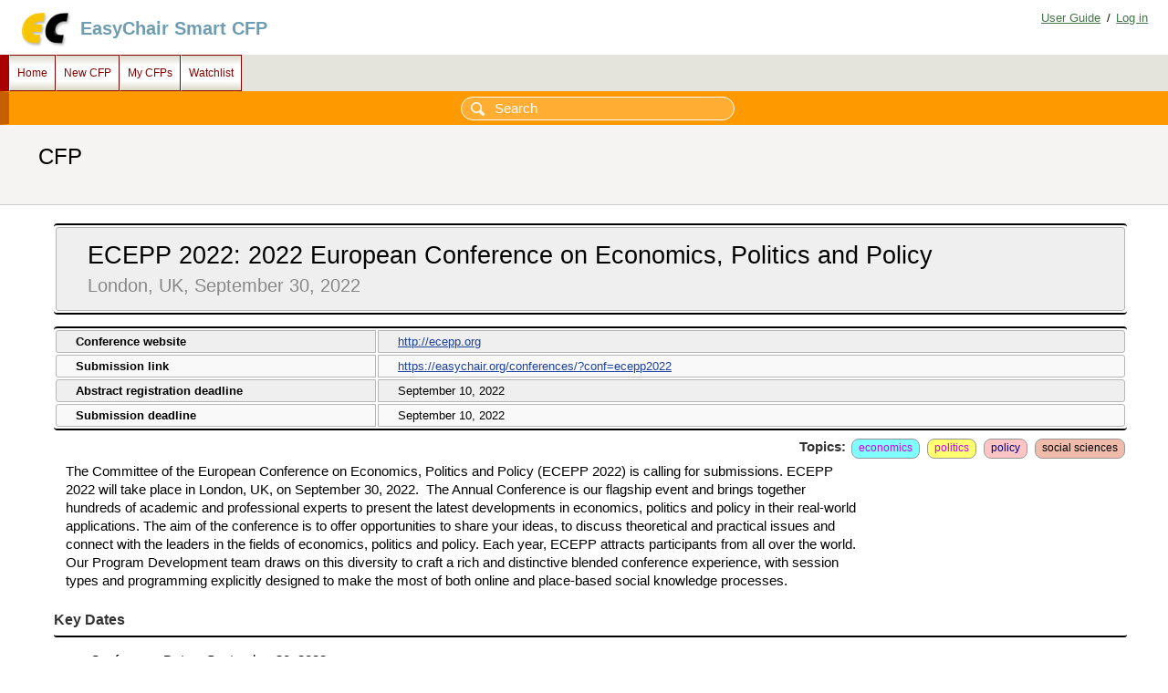

--- FILE ---
content_type: text/html; charset=UTF-8
request_url: https://wvvw.easychair.org/cfp/ecepp2022
body_size: 2786
content:
<!DOCTYPE html>
<html lang="en-US">
<head>
<title> CFP</title>
<script>window['ec:pageId']='2248534235445002240'</script>
<meta content="text/html; charset=UTF-8" http-equiv="Content-Type"/>
<link rel="icon" href="/images/favicon.ico"/><link type="text/css" rel="StyleSheet" href="/css/cool.css?version=532"/><link rel="StyleSheet" href="/css/cfp/classic.css?version=532" type="text/css"/><link type="text/css" rel="StyleSheet" href="/css/menu_cfp.css?version=532"/><script src="/js/easy.js?version=532"> </script><script src="/js/menu.js?version=532"> </script></head>
<body><table id="page" class="page"><tr style="height:1px"><td><table class="header"><tr><td class="logocell"><a href="/" title="EasyChair home page"><img class="leftlogo" src="/images/logoEC_short.png"/></a></td><td class="rolecell"><span title="access EasyChair Smart CFP" style="cursor:pointer" onclick="location.href=/cfp/">EasyChair Smart CFP</span></td><td style="width:99%"></td><td class="helplink"><a title="EasyChair Documentation" href="/docs/home" class="toplinks">User Guide</a>/<a href="/account/signin" title="Log in" class="toplinks">Log in</a></td></tr></table></td></tr><tr style="height:99%"><td class="menu_and_content"><div id="menu0" class="menu"><table cellpadding="0" class="menu" cellspacing="0" style="position:static; visibility:visible;"><tr><td onmouseout="Menu.hide('menu1')" class="top" onmouseover="Menu.show('menu1')" title="Main page" onclick="Menu.followLink('menu1','/cfp/')" id="menu1">Home</td><td onmouseout="Menu.hide('menu2')" class="top" title="Create a new CFP" onmouseover="Menu.show('menu2')" onclick="Menu.followLink('menu2','/cfps/choose')" id="menu2">New CFP</td><td class="top" onmouseout="Menu.hide('menu3')" id="menu3" onclick="Menu.followLink('menu3','/cfp/all.cgi')" title="Manage my CFPs" onmouseover="Menu.show('menu3')">My CFPs</td><td onclick="Menu.followLink('menu4','/cfp/watchlist.cgi')" id="menu4" title="My CFP watchlist" onmouseover="Menu.show('menu4')" class="top" onmouseout="Menu.hide('menu4')">Watchlist</td></tr></table></div><div id="content" class="content"><div id="cfp:search:row" class="search_row"><form method="GET" action="/cfp/search.cgi" id="search-form"><input id="search-input" name="query" type="text" placeholder="Search"/></form></div><div class="summary"><div class="pagetitle"> CFP</div></div><div class="subcontent"><div id="cfp" style="clear:right"><table class="title_table"><tr><td class="single"><div id="cfptitle">ECEPP 2022: 2022 European Conference on Economics, Politics and Policy</div><div id="cfpdateplace">London, UK, September 30, 2022</div></td></tr></table><table class="date_table"><tr><td>Conference website</td><td><a href="http://ecepp.org" target="_blank">http://ecepp.org</a></td></tr><tr><td>Submission link</td><td><a href="https://easychair.org/conferences/?conf=ecepp2022" target="_blank">https://easychair.org/conferences/?conf=ecepp2022</a></td></tr><tr><td>Abstract registration deadline</td><td>September 10, 2022</td></tr><tr><td>Submission deadline</td><td>September 10, 2022</td></tr></table><div class="topics">Topics: <a href="/cfp/topic.cgi?tid=10330"><span class="tag fg_violet bg_aqua">economics</span></a> <a href="/cfp/topic.cgi?tid=64669"><span class="tag fg_violet bg_yellow">politics</span></a> <a href="/cfp/topic.cgi?tid=4247"><span class="tag fg_navy bg_ros">policy</span></a> <a href="/cfp/topic.cgi?tid=103841"><span class="tag fg_black bg_darksalmon">social sciences</span></a></div><p>The Committee of the European Conference on Economics, Politics and Policy (ECEPP 2022) is calling for submissions. ECEPP 2022 will take place&nbsp;in London, UK, on September 30, 2022. &nbsp;The Annual Conference is our flagship event and brings together hundreds of academic and professional experts to present the latest developments in economics, politics and policy in their real-world applications. The aim of the conference is to offer opportunities to share your ideas, to discuss theoretical and practical issues and connect with the leaders in the fields of economics, politics and policy. Each year, ECEPP attracts participants from all over the world. Our Program Development team draws on this diversity to craft a rich and distinctive blended conference experience, with session types and programming explicitly designed to make the most of both online and place-based social knowledge processes.</p>

<h2>Key Dates&nbsp;</h2>

<ul>
	<li>Conference Dates: September 30,&nbsp;2022</li>
	<li>Final Submission Deadline: September 10, 2022</li>
	<li>Results of review returned to authors: Generally within four weeks</li>
	<li>Full conference registration fees due for all presenters: September&nbsp;15, 2022</li>
</ul>

<h2>List of Topics</h2>

<table style="width:800px" cellspacing="1" border="1" cellpadding="1">
	<tbody>
		<tr>
			<td><strong>Economics</strong></td>
			<td><strong>Politics</strong></td>
			<td><strong>Policy</strong></td>
		</tr>
		<tr>
			<td>
			<ul>
				<li>Applied Economics</li>
				<li>Comparative Economics &nbsp;</li>
				<li>Consumer Behavior &nbsp;</li>
				<li>Corporate Finance &amp; Governance&nbsp;</li>
				<li>Corporate Social Responsibilities &amp; Governance &nbsp;</li>
				<li>Economic Theory &nbsp;</li>
				<li>Globalization &nbsp;</li>
				<li>Income Inequality &nbsp;</li>
				<li>Macroeconomics &nbsp;</li>
				<li>Microeconomics &nbsp;</li>
				<li>Political Economy &nbsp;</li>
				<li>Energy Economics &nbsp;</li>
				<li>Econometrics</li>
				<li>Other economics topics</li>
			</ul>
			</td>
			<td>
			<ul>
				<li>Democracy and Democratization</li>
				<li>Environmental Protection</li>
				<li>Governmental Systems &amp; Practices</li>
				<li>History of Western Political Thought</li>
				<li>Human Rights</li>
				<li>International Affairs and Strategic Studies</li>
				<li>International Criminal Court</li>
				<li>International Relations</li>
				<li>Political Economy</li>
				<li>Political Science</li>
				<li>Politics and Ethics</li>
				<li>Regional Studies</li>
				<li>Other politics topics</li>
			</ul>
			</td>
			<td>
			<ul>
				<li>Public Administration</li>
				<li>Government Management</li>
				<li>Performance of Rules or Institutions</li>
				<li>Educational Policy</li>
				<li>Public Policy</li>
				<li>Social Security and Retirement</li>
				<li>Environment Policy</li>
				<li>Housing Policy</li>
				<li>Other policy topics</li>
			</ul>
			</td>
		</tr>
	</tbody>
</table>

<p> </p>

<h2>Speakers</h2>

<p>The 2022 European Conference on Economics, Politics and Policy (ECEPP2022) is an interdisciplinary conference focusing on economics, politics and policy studies. Keynote, Featured and Spotlight Speakers will provide a variety of perspectives from different academic and professional backgrounds.</p>

<p>Keynote Speakers</p>

<ul>
	<li>Dr&nbsp;Zhe Liu, Columbia University in the City of New York</li>
</ul>

<p>More to come...</p>

<h2>Publication</h2>

<p>ECEPP 2022 Conference Proceedings will be published by Springer Press which would be reviewed for their inclusion in Google Scholar,&nbsp;Conference Proceedings Citation Index (CPCI, Web of Science)...</p>

<h2>Venue</h2>

<p>The conference will be held virtually.</p>

<h2>Contact</h2>

<p>All questions about submissions should be emailed to conf2022@ecepp.org</p></div></div></div></td></tr><tr><td class="footer">Copyright © 2002 – 2026 EasyChair</td></tr></table></body>
</html>
